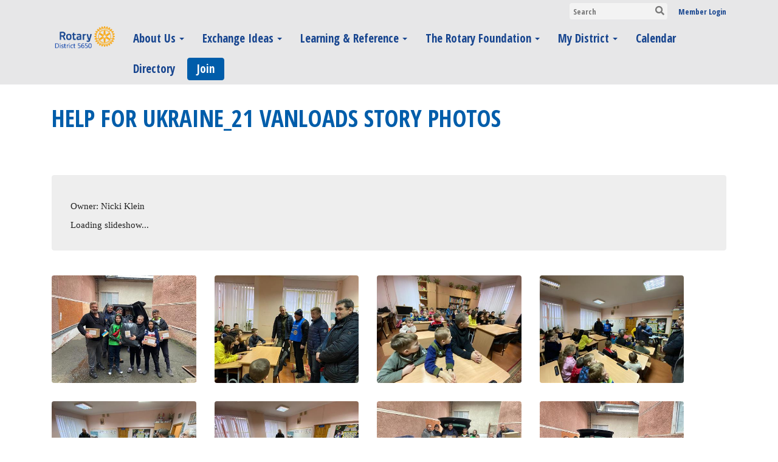

--- FILE ---
content_type: text/html
request_url: https://rotarydistrict5650.org/PhotoAlbums/help-for-ukraine_21-vanloads-story-photos
body_size: 11106
content:
<!DOCTYPE html>
<html xmlns="http://www.w3.org/1999/xhtml" lang="en-ca">
<head>
    <title>
    Help for Ukraine_21 Vanloads Story Photos | Rotary District 5650
</title>
<meta property="og:title" content="Help for Ukraine_21 Vanloads Story Photos" />   
<meta property="og:site_name" content="Rotary District 5650" /> 
<meta property="og:description" />   
<meta property="og:type" content="Article" />  
    <meta property="og:author" content="Nicki Klein" />
<meta property="og:url" content="https://rotarydistrict5650.org/PhotoAlbums/help-for-ukraine_21-vanloads-story-photos" />     
<meta property="fb:admins" content="100002096685709" /> 

        <meta property="og:image:secure_url" content="https://clubrunner.blob.core.windows.net/00000050075/DistrictLogo/District-Logo.png" />
        <meta property="og:image" content="https://clubrunner.blob.core.windows.net/00000050075/DistrictLogo/District-Logo.png" />
        <meta property="og:image:width" content="549" />
        <meta property="og:image:height" content="212" />
<base href="https://rotarydistrict5650.org/" id="baseHref" />
<link rel="canonical" href="https://rotarydistrict5650.org/photoalbums/help-for-ukraine_21-vanloads-story-photos" >
<meta charset="UTF-8">
<meta name="viewport" content="width=device-width, initial-scale=1">

<link href="https://globalassets.clubrunner.ca" rel="preconnect">
<link href="https://fonts.gstatic.com" rel="preconnect" crossorigin>
<link href="https://connect.facebook.net" rel="preconnect" crossorigin>
<link rel="shortcut icon" href='https://clubrunner.blob.core.windows.net/00000050075/Favicon/favicon.ico?time=639049999104734961' />
<link rel="apple-touch-icon" sizes="57x57" href='https://clubrunner.blob.core.windows.net/00000000000/macIcon.png' />
<link rel="apple-touch-icon" sizes="114x114" href='https://clubrunner.blob.core.windows.net/00000000000/macIcon.png' />
<link rel="apple-touch-icon" sizes="72x72" href='https://clubrunner.blob.core.windows.net/00000000000/macIcon.png' />
<link rel="apple-touch-icon" sizes="144x144" href='https://clubrunner.blob.core.windows.net/00000000000/macIcon.png' />
        <script type="text/plain" data-category="functionality" src="https://globalassets.clubrunner.ca/scripts/sharethis/button/custom-version.js?_=639046946764157493"></script>
<meta name="description" content="45 Rotary Clubs serving Southeast Nebraska, Southwest Iowa and the World."><meta name="keywords" content="rotary, omaha rotary, nebraska rotary, iowa rotary">

    <script type="text/javascript" src="https://globalassets.clubrunner.ca/scripts/ajax/libs/jquery/3.5.1/jquery-3.5.1.min.js?_=639046946764157493"></script>
    <script type="text/javascript" src="https://globalassets.clubrunner.ca/scripts/jquery-migrate/jquery-migrate-3.3.2.min.js?_=639046946764157493"></script>
    <script type="text/javascript" src="https://globalassets.clubrunner.ca/scripts/maskedinput/1.4.1/jquery.maskedinput.min.js?_=639046946764157493"></script>
    <script type="text/javascript" src="https://globalassets.clubrunner.ca/scripts/ajax/libs/jqueryui/1.12.1/jquery-ui.min.js?_=639046946764157493"></script>
    <script type="text/javascript" src="https://globalassets.clubrunner.ca/scripts/ajax/jquery.validate/1.13.1/jquery.validate.min.js?_=639046946764157493"></script>
<script type="text/javascript" src="https://globalassets.clubrunner.ca/scripts/ajax/mvc/4.0/jquery.validate.unobtrusive.min.js?_=639046946764157493"></script>
<script type="text/javascript" src="https://globalassets.clubrunner.ca/scripts/ie7json.min.js?_=639046946764157493" defer></script>
<script type="text/javascript" src="https://globalassets.clubrunner.ca/scripts/lazyload/lazyimage.min.js?_=639046946764157493" async></script>
<script type="text/javascript" src="https://globalassets.clubrunner.ca/scripts/ajax/libs/jquery.imagesloaded/4.1.2/imagesloaded.pkgd.min.js?_=639046946764157493"></script>
<link type="text/css" rel="stylesheet" href="https://globalassets.clubrunner.ca/scripts/fontawesome/latest/all.min.css?_=639046946764157493" media="print" onload="this.media='all'" />
<link type="text/css" rel="stylesheet" href="https://globalassets.clubrunner.ca/css/jquery/ui/1.12.1/themes/smoothness/jquery-ui.min.css?_=639046946764157493" media="print" onload="this.media='all'" />
     <link type="text/css" rel="stylesheet" href="https://globalassets.clubrunner.ca/templates/BootstrapLayout-1/Millennium/White.dev.min.css?_=639046946764157493" />
    <link type="text/css" rel="stylesheet" href="https://globalassets.clubrunner.ca/templates/BootstrapLayout-1/Millennium/Millennium-media.min.css?_=639046946764157493" media="print" onload="this.media='all'" />
        <link type="text/css" rel="stylesheet" href="https://clubrunner.blob.core.windows.net/00000050075/en-ca/css/storyColFix.css" />
    <script type="text/javascript" src="https://globalassets.clubrunner.ca/scripts/bootstrap/3.4.1/bootstrap.min.js?_=639046946764157493"></script>
<script type="text/javascript" src="https://globalassets.clubrunner.ca/scripts/bootstrap/custom/message.tooltip.progress.min.js?_=639046946764157493" async></script>
    <script type="text/javascript" src="https://globalassets.clubrunner.ca/scripts/forms/forms.v2.min.js?_=639046946764157493" defer></script>
<script type="text/javascript" src="https://globalassets.clubrunner.ca/scripts/navbar/navbar.all.min.js?_=639046946764157493" async></script>
<script type="text/javascript" src="https://globalassets.clubrunner.ca/scripts/back.top.min.js?_=639046946764157493" defer></script>

     <script charset="utf-8" src="https://cdn.iframe.ly/embed.js?key=a28323fa94041abe8f6ae06645b5c3e1"></script>




    <script type="text/plain" data-category="functionality">        
        var appInsights=window.appInsights||function(a){
            function b(a){c[a]=function(){var b=arguments;c.queue.push(function(){c[a].apply(c,b)})}}var c={config:a},d=document,e=window;setTimeout(function(){var b=d.createElement("script");b.src=a.url||"https://az416426.vo.msecnd.net/scripts/a/ai.0.js",d.getElementsByTagName("script")[0].parentNode.appendChild(b)});try{c.cookie=d.cookie}catch(a){}c.queue=[];for(var f=["Event","Exception","Metric","PageView","Trace","Dependency"];f.length;)b("track"+f.pop());if(b("setAuthenticatedUserContext"),b("clearAuthenticatedUserContext"),b("startTrackEvent"),b("stopTrackEvent"),b("startTrackPage"),b("stopTrackPage"),b("flush"),!a.disableExceptionTracking){f="onerror",b("_"+f);var g=e[f];e[f]=function(a,b,d,e,h){var i=g&&g(a,b,d,e,h);return!0!==i&&c["_"+f](a,b,d,e,h),i}}return c
        }({
            instrumentationKey: "a70b77a5-af81-485f-9e2b-986a6d0efdf2"
        });

        window.appInsights=appInsights,appInsights.queue&&0===appInsights.queue.length&&appInsights.trackPageView();
    </script>



            <script type="text/plain" data-category="analytics">
                //_gaq.push(['_setAccount', 'UA-20854735-16']);
                //_gaq.push(['_trackPageview']);
                
                var _gaq = _gaq || [];
                _gaq.push(['b._setAccount', 'UA-47756201-1']);
                _gaq.push(['b._trackPageview']);
                $(function ()
                {
                    var ga = document.createElement('script');
                    ga.type = 'text/javascript';
                    ga.async = true;
                    ga.src = ('https:' == document.location.protocol ? 'https://ssl' : 'http://www') + '.google-analytics.com/ga.js';
                    var s = document.getElementsByTagName('script')[0];
                    s.parentNode.insertBefore(ga, s);
                });                
            </script>




    <link rel="stylesheet" href="https://globalassets.clubrunner.ca/scripts/cookieconsent-3.0.1/dist/cookieconsent.css?_=639046946764157493">

<script type="text/javascript" src='https://globalassets.clubrunner.ca/scripts/cookieconsent-3.0.1/dist/cookieconsent.umd.js?_=639046946764157493' async></script>

<script type="text/javascript">
    function clearAllCookies() {
        var cookies = document.cookie.split("; ");
        for (var c = 0; c < cookies.length; c++) {
            var d = window.location.hostname.split(".");
            while (d.length > 0) {
                var cookieBase = encodeURIComponent(cookies[c].split(";")[0].split("=")[0]) + '=; expires=Thu, 01-Jan-1970 00:00:01 GMT; domain=' + d.join('.') + ' ;path=';
                var p = location.pathname.split('/');
                document.cookie = cookieBase + '/';
                while (p.length > 0) {
                    document.cookie = cookieBase + p.join('/');
                    p.pop();
                };
                d.shift();
            }
        }
    }

    function getRootDomain() {
        const hostname = window.location.hostname;

        // Split the hostname into parts
        const parts = hostname.split('.').reverse();

        // If the hostname has at least two parts (e.g., "sub.example.com"),
        // return the top-level domain and the second-level domain
        if (parts.length >= 2) {
            let domain = parts[1] + '.' + parts[0]; // "example.com"

            // Handle cases with country code top-level domains (e.g., "example.co.uk")
            if (parts.length > 2 && parts[0].length === 2 && parts[1].length === 2) {
                domain = parts[2] + '.' + parts[1] + '.' + parts[0]; // "example.co.uk"
            }

            return domain;
        }

        // If the hostname doesn't have multiple parts, return it as is (e.g., "localhost")
        return hostname;
    }




            window.addEventListener("load", function () {
                // Check if the 'cc_cookie' exists
                if (!document.cookie.split(';').some((item) => item.trim().startsWith('cc_cookie'))) {
                    // Clear all cookies if 'cc_cookie' is not found
                    clearAllCookies();
                }


                CookieConsent.run({
                    guiOptions: {
                        consentModal: {
                            layout: 'box wide',
                            position: 'bottom left',
                            flipButtons: true,
                        }
                    },

                    cookie: {
                        name: 'cc_cookie',
                        domain: 'rotarydistrict5650.org' != '' ? 'rotarydistrict5650.org' : getRootDomain(),
                        path: '/',
                    },

                    onFirstConsent: onFirstConsent,
                    onConsent: onConsent,
                    onChange: onConsentChange,

                    revision: 0, // increment this number to force showing the consent modal again

                    categories: {
                        necessary: {
                            enabled: true,  // this category is enabled by default
                            readOnly: true  // this category cannot be disabled
                        },
                        functionality: {
                            enabled: false,    //To be in compliance we need to let the pre ticked off for non necessary cookies.
                            readOnly: false,
                            autoClear: {
                                cookies: [
                                    {
                                        name: 'ai_session',   // string: exact cookie name
                                    },
                                    {
                                        name: 'ai_session',   // string: exact cookie name
                                        domain: 'clubrunner.ca'
                                    },
                                    {
                                        name: 'ai_session',   // string: exact cookie name
                                        domain: 'membernova.com'
                                    },
                                    {
                                        name: 'ai_user',   // string: exact cookie name
                                    },
                                    {
                                        name: 'ai_user',   // string: exact cookie name
                                        domain: 'clubrunner.ca'
                                    },
                                    {
                                        name: 'ai_user',   // string: exact cookie name
                                        domain: 'membernova.com'
                                    },                                    
                                    {
                                        name: /^__unam/,   // regex: match all cookies starting with '_unam'                                        
                                    },
                                    {
                                        name: /^__unam/,   // regex: match all cookies starting with '_unam'
                                        domain: 'clubrunner.ca'
                                    },
                                    {
                                        name: /^__unam/,   // regex: match all cookies starting with '_unam'
                                        domain: 'membernova.com'
                                    },
                                ]
                            },
                        },
                        analytics: {
                            enabled: false,    //To be in compliance we need to let the pre ticked off for non necessary cookies.
                            //AutoClear just clear the cookies when user change the preferences, it doesnt control it automatically
                            autoClear: {
                                cookies: [
                                    // clear analytics cookies from top-level domain
                                    {
                                        name: /^_ga/,   // regex: match all cookies starting with '_ga'
                                        domain: 'clubrunner.ca'
                                    },
                                    {
                                        name: '_gid',   // string: exact cookie name
                                        domain: 'clubrunner.ca'
                                    },
                                    {
                                        name: /^_ga/,   // regex: match all cookies starting with '_ga'
                                        domain: 'membernova.com'
                                    },
                                    {
                                        name: '_gid',   // string: exact cookie name
                                        domain: 'membernova.com'
                                    },
                                    // clear analytics cookies from current subdomain
                                    {
                                        name: /^_ga/,   // regex: match all cookies starting with '_ga'                                        
                                    },
                                    {
                                        name: '_gid',   // string: exact cookie name                                        
                                    },
                                ]
                            },                           
                        },
                        advertising: {
                            enabled: false, //To be in compliance we need to let the pre ticked off for non necessary cookies.
                            readOnly: false
                        }
                    },

                    language: {
                        default: 'en',
                        translations: {
                            en: {
                                consentModal: {
                                    title: 'We Use Cookies',
                                    description: "We use cookies to improve your browsing experience, secure our platform, and analyze our traffic. For more information about what cookies we use and how, please review our <a href='http://rotarydistrict5650.org/cookie-policy'>Cookie Policy</a>. <br> {{revisionMessage}}",
                                    revisionMessage: 'We have updated our cookie policy. Please review the changes before continuing.', //This message will be shown when the revision is increased and the modal is displayed again
                                    acceptAllBtn: 'Accept All',
                                    acceptNecessaryBtn: 'Reject All',
                                    showPreferencesBtn: 'Manage Preferences',
                                    footer: `
                                        <a href='http://rotarydistrict5650.org/privacy-policy'>Privacy Statement</a>
                                        <a href='http://rotarydistrict5650.org/cookie-policy'>Cookie Policy</a>
                                    `
                                },
                                preferencesModal: {
                                    title: 'Manage Cookie Preferences',                                    
                                    acceptAllBtn: 'Accept All',
                                    acceptNecessaryBtn: 'Reject All',
                                    savePreferencesBtn: 'Save Preferences',
                                    closeIconLabel: 'Close',
                                    sections: [
                                        {
                                            title: 'Cookie Usage',
                                            description: 'We use cookies to optimize your experience, personalize content, and gather data to improve performance.'
                                        },
                                        {
                                            title: 'Strictly Necessary Cookies',
                                            description: 'These cookies are essential for the proper functioning of the website and cannot be disabled.',                                            
                                            linkedCategory: 'necessary'
                                        },
                                        {
                                            title: 'Functionality Cookies',
                                            description: 'These cookies collect information to enable enhanced functionality and personalization on our website. Without them, some or all services may not function properly. All of the data is anonymized and cannot be used to identify you.',
                                            linkedCategory: 'functionality'
                                        },
                                        {
                                            title: 'Performance &amp; Analytics Cookies',
                                            description: 'These cookies collect information about how you use our website so that we may improve the performance and track engagement. All of the data is anonymized and cannot be used to identify you.',
                                            linkedCategory: 'analytics'
                                        },
                                        {
                                            title: 'Advertisement Cookies',
                                            description: 'These cookies are used to provide visitors with customized advertisements based on the pages you visited previously and to analyze the effectiveness of the ad campaigns.',
                                            linkedCategory: 'advertising'
                                        },
                                        {
                                            title: 'Understanding Your Cookie Preferences',
                                            description: "If you have questions about your options or you need more information, please visit our <a href='http://rotarydistrict5650.org/cookie-policy'>Cookie Policy</a>."
                                        }
                                    ]
                                }
                            }
                        }
                    }
                });

            });

            function onFirstConsent() {                
                updateGtmGaConsent();
                updateUserConsent();
            }

            function onConsentChange() {                
                updateGtmGaConsent();
                updateUserConsent();
            }

            function onConsent() {
                //Attention this function is triggered every page load, if you want to get the consent when the user accept or revoked the cookies you have to use onConsentChange                
            }

            function updateGtmGaConsent() {               
                //TODO: Implement the logic to update the google tag manager consent

                //This was a test but it's not working 
                // let preferences = {
                //     analytics_storage: "denied",
                //     ad_storage: "denied",
                //     ad_user_data: "denied",
                //     ad_personalization: "denied"
                // };


                // CookieConsent.getUserPreferences().acceptedCategories.forEach(category => {
                //     if (category === 'analytics') {
                //         preferences.analytics_storage = "granted";
                //     }
                //     if (category === 'advertising') {
                //         preferences.ad_storage = "granted";
                //         preferences.ad_user_data = "granted";
                //         preferences.ad_personalization = "granted";
                //     }
                // });

                // if (preferences) {
                //     setTimeout(function () {
                        
                //         window.dataLayer = window.dataLayer || [];

                //         function gtag() {
                //             window.dataLayer.push(arguments);
                //         }

                //         gtag("consent", "update", preferences);

                //         console.log("gtag sent!");

                //         setTimeout(function () {
                //             window.location.reload();
                //         }, 1000);

                //     }, 1000);                 
                // }
            }

            function updateUserConsent(cookieConsent) {
                // Retrieve all the fields
                const cookie = CookieConsent.getCookie();
                const preferences = CookieConsent.getUserPreferences();

                // Prepare the content
                const userConsent = {
                    consentId: cookie.consentId,
                    revision: cookie.revision,
                    acceptType: preferences.acceptType,
                    acceptedCategories: preferences.acceptedCategories,
                    rejectedCategories: preferences.rejectedCategories
                };

                // Send the data to backend                
                fetch('/50075/cookie-policy/log', {
                    method: 'POST',
                    headers: {
                        'Content-Type': 'application/json'
                    },
                    body: JSON.stringify(userConsent)
                });

            }
        </script>
    
</head>
<body id="bodyContent">

    

    
<div id="fb-root"></div>

    <script>
              document.addEventListener('DOMContentLoaded', function () 
              {
                  document.querySelectorAll('fb\\:like, .fb-like, .fb_iframe_widget').forEach(el => el.style.display = 'none');
              });
    </script>
    <script type="text/plain" data-category="functionality">
        (function (d, s, id) {
        var js, fjs = d.getElementsByTagName(s)[0];
        if (d.getElementById(id)) return;
        js = d.createElement(s); js.id = id;
        js.src = "https://connect.facebook.net/en_US/all.js#xfbml=1";
        fjs.parentNode.insertBefore(js, fjs);
        } (document, 'script', 'facebook-jssdk'));
    </script>



	<div class="login-band">
	    <div class="container">
	        <div class="loginbar">
	            

        	    <div class="login-area">
	                
    <div class="input-group search-bar">
        <span class="input-group-addon">
            <a onclick="doSearch()"><i class="fas fa-search"></i></a>
        </span>
        <input id="searchString" type="search" class="field-control search-string" placeholder="Search" aria-label="search">
        
    </div><!-- /input-group -->

<div class='loginArea2'>
    <div class="loginArea3">

            <span class="logout-link">
                <a href="https://portal.clubrunner.ca/50075/User/Login?OriginalUrl=1EvyL3cGvlwmDhjtGYFF+Ps1ugwoGvw3Oimbz2ZUEtH2dG6irlJp4rb+3JqOEh9WzvtNvStdyJarZVYY0iSEhaGUW2FUaYzhfnx2TI4oz2QlHXnl4jV81qgQhk0/ieL0Vo2KHrGP4gvJmmgRo2Gj9A==">Member Login</a>
            </span>
    </div>
</div>

<script type="text/javascript">

    $(function () {
        $("#searchString").keyup(function (event) {
            if (event.keyCode == 13) {
                doSearch();
            }
        });
    });


    function doSearch() {
        var searchString = $("#searchString").val();

        searchString = replaceAll(searchString, ".", "-~0-");
        searchString = replaceAll(searchString, "%", "-~1-");
        searchString = replaceAll(searchString, "?", "-~2-");
        searchString = replaceAll(searchString, ":", "-~3-");
        searchString = replaceAll(searchString, "/", "-~4-");
        searchString = replaceAll(searchString, "+", "-~5-");
        searchString = replaceAll(searchString, "*", "-~6-");
        searchString = replaceAll(searchString, "&", "-~7-");
        searchString = replaceAll(searchString, "\"", "-~8-");

        searchString = encodeURIComponent(searchString);
        console.log(searchString);
        var redirectUrl = $('#baseHref').attr("href") + "Search/" + searchString;

        console.log(redirectUrl);

        window.location.href = redirectUrl;
    }

    //	function replaceAll(str, find, replace) {
    //	    return str.replace(new RegExp(find, 'g'), replace);
    //	}

    function replaceAll(str, search, replacement) {
        return str.split(search).join(replacement);
    };

    // Search focus
    $('#searchString').on('focus', function () {
        $('.input-group-addon').addClass('focus');
        $(this).addClass('active');
    });

    $('#searchString').on('focusout', function () {
        $('.input-group-addon').removeClass('focus');
    });
</script>

        	    </div>
	        </div>
	    </div>
	</div>

<div id="TraceInfo">
    
</div>            
                


<nav class="navbar navbar-default" aria-label="page navigation">
    <div class="container">
        <div class="navbar-header">
            <button type="button" class="navbar-toggle" data-toggle="collapse" data-target="#navbar" aria-expanded="false" aria-controls="navbar">
                <span class="sr-only">Toggle navigation</span>
                <span class="icon-bar"></span>
                <span class="icon-bar"></span>
                <span class="icon-bar"></span>
            </button>
                <a href="" class="navbar-brand" tabindex="-1">
                        <img src="https://clubrunner.blob.core.windows.net/00000050075/Images/District-Logo.png" alt="Rotary District 5650 logo" role="img" />
                </a>
        </div>
        <div class="navbar-collapse collapse" id="navbar" aria-expanded="true">
            <ul class="nav navbar-nav">
                <li class="dropdown"><a class="dropdown-toggle" data-toggle="dropdown" title="" tabindex="0" aria-haspopup="true" aria-expanded="false">About Us<b class="caret" aria-hidden="true"></b></a><ul class="dropdown-menu"><li class=""><a href="page/what-is-rotary" target="_self" title="" class="" tabindex="0">What is Rotary?</a></li><li class=""><a href="http://rotarydistrict5650.org/ClubDirectory" target="_self" title="" class="" tabindex="0">Clubs in District 5650</a></li><li class=""><a href="http://www.rotarydistrict5650.org/Events/Calendar" target="_self" title="" class="" tabindex="0">District Calendar</a></li><li class=""><a href="http://rotarydistrict5650.org/bulletins" target="_blank" title="" class="" tabindex="0">District Newsletter</a></li><li class=""><a href="page/international-convention" target="_blank" title="" class="" tabindex="0">International Convention</a></li><li class=""><a href="page/club-spotlight" target="_self" title="" class="" tabindex="0">Spotlight on Clubs</a></li><li class=""><a href="https://rotarydistrict5650.org/stories/" target="_blank" title="" class="" tabindex="0">Website Stories</a></li><li class="dropdown"><a class="dropdown-toggle" data-toggle="dropdown" title="Contact Us" tabindex="0" aria-haspopup="true" aria-expanded="false">Contact Us<b class="caret" aria-hidden="true"></b></a><ul class="dropdown-menu"><li class=""><a href="https://rotarydistrict5650.org/DistrictOrganizationChart" target="_blank" title="" class="" tabindex="0">District Officers</a></li><li class=""><a href="singleemail/contactus" target="_blank" title="Nicki Klein" class="" tabindex="0">Webmaster</a></li></ul></li></ul></li><li class="dropdown"><a class="dropdown-toggle" data-toggle="dropdown" title="" tabindex="0" aria-haspopup="true" aria-expanded="false">Exchange Ideas<b class="caret" aria-hidden="true"></b></a><ul class="dropdown-menu"><li class=""><a href="sitepage/membership" target="_self" title="" class="" tabindex="0">Membership</a></li><li class=""><a href="sitepage/public-image" target="_self" title="" class="" tabindex="0">Public Image</a></li><li class="dropdown"><a class="dropdown-toggle" data-toggle="dropdown" title="" tabindex="0" aria-haspopup="true" aria-expanded="false">Youth Services<b class="caret" aria-hidden="true"></b></a><ul class="dropdown-menu"><li class=""><a href="page/youth-exchange" target="_self" title="" class="" tabindex="0">Youth Exchange</a></li><li class=""><a href="sitepage/ryla" target="_self" title="" class="" tabindex="0">RYLA</a></li><li class=""><a href="sitepage/rotaract-and-interact-1" target="_blank" title="" class="" tabindex="0">Rotaract/Interact</a></li></ul></li></ul></li><li class="dropdown"><a class="dropdown-toggle" href="page/learn" target="_self" title="" tabindex="0" aria-haspopup="true" aria-expanded="false">Learning & Reference<b class="caret" aria-hidden="true"></b></a><ul class="dropdown-menu"><li class=""><a href="page/learn" target="_self" title="" class="" tabindex="0">Topics</a></li><li class=""><a href="sitepage/documents-and-forms" target="_self" title="" class="" tabindex="0">Documents and Forms</a></li><li class=""><a href="page/cds" target="_self" title="" class="" tabindex="0">Club Support Contacts</a></li><li class=""><a href="sitepage/how-to-guides-to-district-ri-websites" target="_self" title="" class="" tabindex="0">"How to" Guides to District & RI Websites</a></li></ul></li><li class="dropdown"><a class="dropdown-toggle" data-toggle="dropdown" title="" tabindex="0" aria-haspopup="true" aria-expanded="false">The Rotary Foundation<b class="caret" aria-hidden="true"></b></a><ul class="dropdown-menu"><li class=""><a href="sitepage/the-rotary-foundation/the-rotary-foundation-information-and-forms" target="_blank" title="" class="" tabindex="0">The Rotary Foundation Information and Forms</a></li><li class=""><a href="sitepage/the-rotary-foundation/donations-to-the-rotary-foundation" target="_blank" title="" class="" tabindex="0">Donate to The Rotary Foundation</a></li><li class=""><a href="http://centennial.rotary.org/en/" target="_blank" title="" class="" tabindex="0">The Rotary Foundation Centennial</a></li><li class=""><a href="sitepage/grants" target="_blank" title="" class="" tabindex="0">Grants</a></li><li class=""><a href="sitepage/polioplus/district-5650-polio-page" target="_blank" title="" class="" tabindex="0">Polio</a></li></ul></li><li class="dropdown"><a class="dropdown-toggle" href="page/my-district-rotary" target="_self" title="The information our members will want to know!" tabindex="0" aria-haspopup="true" aria-expanded="false">My District<b class="caret" aria-hidden="true"></b></a><ul class="dropdown-menu"><li class=""><a href="page/my-district-rotary" target="_blank" title="For Rotarians" class="" tabindex="0">My District Home</a></li><li class=""><a href="http://rotarydistrict5650.org/Events/Calendar" target="_blank" title="" class="" tabindex="0">District Calendar</a></li><li class=""><a href="http://rotarydistrict5650.org/ClubDirectory" target="_blank" title="" class="" tabindex="0">Clubs in our District</a></li><li class=""><a href="http://rotarydistrict5650.org/DistrictOrganizationChart" target="_blank" title="" class="" tabindex="0">Organizational Chart</a></li><li class=""><a href="sitepage/directory-information" target="_blank" title="Must log in to view" class="" tabindex="0">District Directory Items</a></li><li class=""><a href="sitepage/district-finances" target="_blank" title="" class="" tabindex="0">District Finances</a></li></ul></li><li class=""><a href="https://rotarydistrict5650.org/Events/Calendar" target="_blank" title="" class="" tabindex="0">Calendar</a></li><li class=""><a href="sitepage/directory-information" target="_blank" title="Logon Required" class="" tabindex="0">Directory</a></li><li class=""><a href="page/membership-join" target="_self" title="Join" class="menu-item menu-item-primary" tabindex="0">Join</a></li>
            </ul>
        </div>
    </div>
</nav>
            
    <main class="main-content-wrapper photoalbumdetails custom-help-for-ukraine-21-vanloads-story-photos">
        


<div class="HomeContentWrapper">
    
<script type="text/javascript" src="https://globalassets.clubrunner.ca/scripts/uiblock/jquery.blockUI.min.js?_=639046946764157493" async></script>

<div style="display: none;" id="blockUiMessage">
    <div id="bulletinPublishing2"><i class="fas fa-spinner fa-spin"></i></div>
</div>

<script type="text/javascript">
    // Prevent multiple submit
    var canBlock = true;
    $(function ()
    {
        $('form').submit(function()
        {
            // Don't block UI on CkEditor5 EmbedMedia form submit.
            if (this.classList.contains('ck-media-form')) {
                return;
            }
            if (!canBlock)
            {
                return true;
            }
            else
                if ($("form").valid())
                {
                    blockUi();
                    return true;
                }
                else
                {
                    return false;
                }
        });
    });


    function blockUi()
    {
        $.blockUI(
            {
                theme: true,
                title: '',
                message: $("#blockUiMessage"),
                baseZ: 2000,
                draggable: false,
                onBlock: function() {
					$(".blockPage").addClass( "" )
				}

            });
    }

    function unBlockUi()
    {
        $.unblockUI();

    }


    function setNoBlock(){
        canBlock = false;
    }

    function setBlock() {
        canBlock = true;
    }
</script>
    <div class="content-wrapper">
        <header class="page-header contentHeaderBreadcrumb">
	        <div class="contentHeaderBreadcrumbWrap noad">
		        <div class="contentHeaderBreadcrumb2">
				        <h1 class="themeColorDark">Help for Ukraine_21 Vanloads Story Photos</h1>
		        </div>
	        </div>
        </header>
    </div>
		<div class="OneColumn">
    <div class="middleColumn">
        <link href="https://globalassets.azureedge.net/scripts/fancybox2/jquery.fancybox.min.css?v=2.1.5" type="text/css" rel="stylesheet" />
<script src="https://globalassets.azureedge.net/scripts/fancybox2/jquery.fancybox.pack.min.js?v=2.1.5" type="text/javascript" defer></script>
<link href="https://globalassets.azureedge.net/css/jPages/jPages.min.css?_=638054999091238682" type="text/css" rel="stylesheet" />
<script src="https://globalassets.azureedge.net/scripts/jPages.min.js?_=638054999091238682" type="text/javascript" defer></script>

<div class="PageWidget">
    <div class="boxContainer1NoFrameNoBorder">
        <div class="photoAlbum">
            <div id="photo-album-info" class="highlight1">
                <div class="row">
                    <div class="col-xs-12 col-sm-12 col-md-12">
                            <div class="photoAlbumOwner themeColorDark">
                                Owner: Nicki Klein
                            </div>
                        <div id="lblStartSlideShow" class="photoAlbumStartSlideshow" style="display:none"><a href="javascript:startSlideShow()" style="">&#9654; Start slideshow</a></div>
                        <div id="lblSlideShowLoading">Loading slideshow...</div>
                    </div>
                </div>
            </div>
            <div id="photo-album-pictures" class="highlight2">


                <div style="clear: both; height: 1px; line-height: 1px;">
                    &nbsp;
                </div>
                    <ul id="photo-album">
                            <li>
                                <a href="https://clubrunner.blob.core.windows.net/00000050075/PhotoAlbum/help-for-ukraine_21-vanloads-story-photos/01.jpg" rel="photo_album_pictures">
                                    <span class="lazy-container">
                                        <img class="lazy-img" src="https://clubrunner.blob.core.windows.net/00000050075/tiny/PhotoAlbum/help-for-ukraine_21-vanloads-story-photos/01.jpg" alt="" width="450px" data-src="https://clubrunner.blob.core.windows.net/00000050075/thumb/PhotoAlbum/help-for-ukraine_21-vanloads-story-photos/01.jpg" />
                                    </span>
                                </a>
                            </li>
                            <li>
                                <a href="https://clubrunner.blob.core.windows.net/00000050075/PhotoAlbum/help-for-ukraine_21-vanloads-story-photos/03.jpg" rel="photo_album_pictures">
                                    <span class="lazy-container">
                                        <img class="lazy-img" src="https://clubrunner.blob.core.windows.net/00000050075/tiny/PhotoAlbum/help-for-ukraine_21-vanloads-story-photos/03.jpg" alt="" width="450px" data-src="https://clubrunner.blob.core.windows.net/00000050075/thumb/PhotoAlbum/help-for-ukraine_21-vanloads-story-photos/03.jpg" />
                                    </span>
                                </a>
                            </li>
                            <li>
                                <a href="https://clubrunner.blob.core.windows.net/00000050075/PhotoAlbum/help-for-ukraine_21-vanloads-story-photos/04.jpg" rel="photo_album_pictures">
                                    <span class="lazy-container">
                                        <img class="lazy-img" src="https://clubrunner.blob.core.windows.net/00000050075/tiny/PhotoAlbum/help-for-ukraine_21-vanloads-story-photos/04.jpg" alt="" width="450px" data-src="https://clubrunner.blob.core.windows.net/00000050075/thumb/PhotoAlbum/help-for-ukraine_21-vanloads-story-photos/04.jpg" />
                                    </span>
                                </a>
                            </li>
                            <li>
                                <a href="https://clubrunner.blob.core.windows.net/00000050075/PhotoAlbum/help-for-ukraine_21-vanloads-story-photos/05.jpg" rel="photo_album_pictures">
                                    <span class="lazy-container">
                                        <img class="lazy-img" src="https://clubrunner.blob.core.windows.net/00000050075/tiny/PhotoAlbum/help-for-ukraine_21-vanloads-story-photos/05.jpg" alt="" width="450px" data-src="https://clubrunner.blob.core.windows.net/00000050075/thumb/PhotoAlbum/help-for-ukraine_21-vanloads-story-photos/05.jpg" />
                                    </span>
                                </a>
                            </li>
                            <li>
                                <a href="https://clubrunner.blob.core.windows.net/00000050075/PhotoAlbum/help-for-ukraine_21-vanloads-story-photos/06.jpg" rel="photo_album_pictures">
                                    <span class="lazy-container">
                                        <img class="lazy-img" src="https://clubrunner.blob.core.windows.net/00000050075/tiny/PhotoAlbum/help-for-ukraine_21-vanloads-story-photos/06.jpg" alt="" width="450px" data-src="https://clubrunner.blob.core.windows.net/00000050075/thumb/PhotoAlbum/help-for-ukraine_21-vanloads-story-photos/06.jpg" />
                                    </span>
                                </a>
                            </li>
                            <li>
                                <a href="https://clubrunner.blob.core.windows.net/00000050075/PhotoAlbum/help-for-ukraine_21-vanloads-story-photos/07.jpg" rel="photo_album_pictures">
                                    <span class="lazy-container">
                                        <img class="lazy-img" src="https://clubrunner.blob.core.windows.net/00000050075/tiny/PhotoAlbum/help-for-ukraine_21-vanloads-story-photos/07.jpg" alt="" width="450px" data-src="https://clubrunner.blob.core.windows.net/00000050075/thumb/PhotoAlbum/help-for-ukraine_21-vanloads-story-photos/07.jpg" />
                                    </span>
                                </a>
                            </li>
                            <li>
                                <a href="https://clubrunner.blob.core.windows.net/00000050075/PhotoAlbum/help-for-ukraine_21-vanloads-story-photos/08.jpg" rel="photo_album_pictures">
                                    <span class="lazy-container">
                                        <img class="lazy-img" src="https://clubrunner.blob.core.windows.net/00000050075/tiny/PhotoAlbum/help-for-ukraine_21-vanloads-story-photos/08.jpg" alt="" width="450px" data-src="https://clubrunner.blob.core.windows.net/00000050075/thumb/PhotoAlbum/help-for-ukraine_21-vanloads-story-photos/08.jpg" />
                                    </span>
                                </a>
                            </li>
                            <li>
                                <a href="https://clubrunner.blob.core.windows.net/00000050075/PhotoAlbum/help-for-ukraine_21-vanloads-story-photos/09.jpg" rel="photo_album_pictures">
                                    <span class="lazy-container">
                                        <img class="lazy-img" src="https://clubrunner.blob.core.windows.net/00000050075/tiny/PhotoAlbum/help-for-ukraine_21-vanloads-story-photos/09.jpg" alt="" width="450px" data-src="https://clubrunner.blob.core.windows.net/00000050075/thumb/PhotoAlbum/help-for-ukraine_21-vanloads-story-photos/09.jpg" />
                                    </span>
                                </a>
                            </li>
                            <li>
                                <a href="https://clubrunner.blob.core.windows.net/00000050075/PhotoAlbum/help-for-ukraine_21-vanloads-story-photos/10.jpg" rel="photo_album_pictures">
                                    <span class="lazy-container">
                                        <img class="lazy-img" src="https://clubrunner.blob.core.windows.net/00000050075/tiny/PhotoAlbum/help-for-ukraine_21-vanloads-story-photos/10.jpg" alt="" width="450px" data-src="https://clubrunner.blob.core.windows.net/00000050075/thumb/PhotoAlbum/help-for-ukraine_21-vanloads-story-photos/10.jpg" />
                                    </span>
                                </a>
                            </li>
                            <li>
                                <a href="https://clubrunner.blob.core.windows.net/00000050075/PhotoAlbum/help-for-ukraine_21-vanloads-story-photos/02.jpg" rel="photo_album_pictures">
                                    <span class="lazy-container">
                                        <img class="lazy-img" src="https://clubrunner.blob.core.windows.net/00000050075/tiny/PhotoAlbum/help-for-ukraine_21-vanloads-story-photos/02.jpg" alt="" width="450px" data-src="https://clubrunner.blob.core.windows.net/00000050075/thumb/PhotoAlbum/help-for-ukraine_21-vanloads-story-photos/02.jpg" />
                                    </span>
                                </a>
                            </li>
                            <li>
                                <a href="https://clubrunner.blob.core.windows.net/00000050075/PhotoAlbum/help-for-ukraine_21-vanloads-story-photos/Rotary-Supporting-Ukraine-graphic.jpg" rel="photo_album_pictures">
                                    <span class="lazy-container">
                                        <img class="lazy-img" src="https://clubrunner.blob.core.windows.net/00000050075/tiny/PhotoAlbum/help-for-ukraine_21-vanloads-story-photos/Rotary-Supporting-Ukraine-graphic.jpg" alt="" width="449px" data-src="https://clubrunner.blob.core.windows.net/00000050075/thumb/PhotoAlbum/help-for-ukraine_21-vanloads-story-photos/Rotary-Supporting-Ukraine-graphic.jpg" />
                                    </span>
                                </a>
                            </li>
                            <li>
                                <a href="https://clubrunner.blob.core.windows.net/00000050075/PhotoAlbum/help-for-ukraine_21-vanloads-story-photos/van-path.jpg" rel="photo_album_pictures">
                                    <span class="lazy-container">
                                        <img class="lazy-img" src="https://clubrunner.blob.core.windows.net/00000050075/tiny/PhotoAlbum/help-for-ukraine_21-vanloads-story-photos/van-path.jpg" alt="" width="450px" data-src="https://clubrunner.blob.core.windows.net/00000050075/thumb/PhotoAlbum/help-for-ukraine_21-vanloads-story-photos/van-path.jpg" />
                                    </span>
                                </a>
                            </li>
                    </ul>
                    <div class="SocialMedia">
                        <div class="storyFB">
                            <div class="fb-like" data-width="190" data-colorscheme="light" data-layout="button_count" data-action="like" data-show-faces="true" data-send="false"></div>
                        </div>
                        <div class="ShareThis">
                            <span class='st_facebook_large' displaytext='Facebook'></span>
                            <span class='st_twitter_large' displaytext='Tweet'></span>
                            <span class='st_linkedin_large' displaytext='LinkedIn'></span>
                            <span class='st_blogger_large' displaytext='Blogger'></span>
                            <span class='st_pinterest_large' displaytext='Pinterest'></span>
                            <span class='st_email_large' displaytext='Email'></span>
                        </div>
                    </div>

            </div>
        </div>
        <script type="text/javascript">

    var preloadImageTimer = null;
    var images = new Array();

    $(document).ready(function ()
    {

        // Apply image popup
        $("a[rel=photo_album_pictures]").fancybox({
            'transitionIn': 'linear',
            'transitionOut': 'linear',
            'speedIn': 600,
            'speedOut': 200,
            'titlePosition': 'inside'//,
            //'titleFormat': formatTitle

        });

        // Apply client side paging
        initPaging(100);

        // Preload images
            preloadImage('https://clubrunner.blob.core.windows.net/00000050075/PhotoAlbum/help-for-ukraine_21-vanloads-story-photos/01.jpg');
            preloadImage('https://clubrunner.blob.core.windows.net/00000050075/PhotoAlbum/help-for-ukraine_21-vanloads-story-photos/03.jpg');
            preloadImage('https://clubrunner.blob.core.windows.net/00000050075/PhotoAlbum/help-for-ukraine_21-vanloads-story-photos/04.jpg');
            preloadImage('https://clubrunner.blob.core.windows.net/00000050075/PhotoAlbum/help-for-ukraine_21-vanloads-story-photos/05.jpg');
            preloadImage('https://clubrunner.blob.core.windows.net/00000050075/PhotoAlbum/help-for-ukraine_21-vanloads-story-photos/06.jpg');
            preloadImage('https://clubrunner.blob.core.windows.net/00000050075/PhotoAlbum/help-for-ukraine_21-vanloads-story-photos/07.jpg');
            preloadImage('https://clubrunner.blob.core.windows.net/00000050075/PhotoAlbum/help-for-ukraine_21-vanloads-story-photos/08.jpg');
            preloadImage('https://clubrunner.blob.core.windows.net/00000050075/PhotoAlbum/help-for-ukraine_21-vanloads-story-photos/09.jpg');
            preloadImage('https://clubrunner.blob.core.windows.net/00000050075/PhotoAlbum/help-for-ukraine_21-vanloads-story-photos/10.jpg');
            preloadImage('https://clubrunner.blob.core.windows.net/00000050075/PhotoAlbum/help-for-ukraine_21-vanloads-story-photos/02.jpg');
            preloadImage('https://clubrunner.blob.core.windows.net/00000050075/PhotoAlbum/help-for-ukraine_21-vanloads-story-photos/Rotary-Supporting-Ukraine-graphic.jpg');
            preloadImage('https://clubrunner.blob.core.windows.net/00000050075/PhotoAlbum/help-for-ukraine_21-vanloads-story-photos/van-path.jpg');

        // Wait for images to load
        preloadImageTimer = setInterval( function() {
            if (areImagesPreloaded())
               clearInterval(preloadImageTimer);
               $("#lblStartSlideShow").show();
               $("#lblSlideShowLoading").hide();
            }, 1000 );

    });

    function areImagesPreloaded()
    {
        var result = true;

        for (var i = 0; i < images.length; i++) {
            result = result && images[i].height > 0;
        }

        return result;

    }

	function preloadImage(imgUrl) {
        var newImage = new Image();
		newImage.src = imgUrl;
        images.push(newImage);
	}

    $(document).keydown(function(e)
    {
	    // ESCAPE key pressed
	    if (e.keyCode == 27)
	    {
		    //window.location.href = window.location.href;
		    window.location.reload();
	    }

    });

    function initPaging(pageSize)
    {

        // Initialize pages
        $("div.pager").jPages({
            containerID: "photo-album",
            perPage: pageSize,
            // Keep it false, otherwise is breaking mansonry layout
            keyBrowse: false,
            fallback: 0
        });

        // Display paged content
        $("#photo-album").css("height", "auto");
        /*$("#photo-album").css("overflow", "auto");*/

    }

    function refreshPaging(pageSize)
    {

        $("div.pager").jPages("destroy");
        initPaging(pageSize);

    }

    function startSlideShow()
    {
        $("#supersized-loader").show();
        var slideshowHtml = $("#slideshow").html();
        $("body").html(slideshowHtml);
        $.supersized({

            // Functionality
            slide_interval: 3 * 1000, //3000, 	    // Length between transitions
            transition: 1,              // 0-None, 1-Fade, 2-Slide Top, 3-Slide Right, 4-Slide Bottom, 5-Slide Left, 6-Carousel Right, 7-Carousel Left
            transition_speed:  0.7* 1000,  //700,      // Speed of transition
            horizontal_center: 1,
            vertical_center: 1,
            fit_always : 1,

            // Components
            slide_links: 'blank',       // Individual links for each slide (Options: false, 'num', 'name', 'blank')
            slides: [			        // Slideshow Images
{ image: 'https://clubrunner.blob.core.windows.net/00000050075/PhotoAlbum/help-for-ukraine_21-vanloads-story-photos/01.jpg', title: '', thumb: 'https://clubrunner.blob.core.windows.net/00000050075/thumb/PhotoAlbum/help-for-ukraine_21-vanloads-story-photos/01.jpg', url: '' },{ image: 'https://clubrunner.blob.core.windows.net/00000050075/PhotoAlbum/help-for-ukraine_21-vanloads-story-photos/03.jpg', title: '', thumb: 'https://clubrunner.blob.core.windows.net/00000050075/thumb/PhotoAlbum/help-for-ukraine_21-vanloads-story-photos/03.jpg', url: '' },{ image: 'https://clubrunner.blob.core.windows.net/00000050075/PhotoAlbum/help-for-ukraine_21-vanloads-story-photos/04.jpg', title: '', thumb: 'https://clubrunner.blob.core.windows.net/00000050075/thumb/PhotoAlbum/help-for-ukraine_21-vanloads-story-photos/04.jpg', url: '' },{ image: 'https://clubrunner.blob.core.windows.net/00000050075/PhotoAlbum/help-for-ukraine_21-vanloads-story-photos/05.jpg', title: '', thumb: 'https://clubrunner.blob.core.windows.net/00000050075/thumb/PhotoAlbum/help-for-ukraine_21-vanloads-story-photos/05.jpg', url: '' },{ image: 'https://clubrunner.blob.core.windows.net/00000050075/PhotoAlbum/help-for-ukraine_21-vanloads-story-photos/06.jpg', title: '', thumb: 'https://clubrunner.blob.core.windows.net/00000050075/thumb/PhotoAlbum/help-for-ukraine_21-vanloads-story-photos/06.jpg', url: '' },{ image: 'https://clubrunner.blob.core.windows.net/00000050075/PhotoAlbum/help-for-ukraine_21-vanloads-story-photos/07.jpg', title: '', thumb: 'https://clubrunner.blob.core.windows.net/00000050075/thumb/PhotoAlbum/help-for-ukraine_21-vanloads-story-photos/07.jpg', url: '' },{ image: 'https://clubrunner.blob.core.windows.net/00000050075/PhotoAlbum/help-for-ukraine_21-vanloads-story-photos/08.jpg', title: '', thumb: 'https://clubrunner.blob.core.windows.net/00000050075/thumb/PhotoAlbum/help-for-ukraine_21-vanloads-story-photos/08.jpg', url: '' },{ image: 'https://clubrunner.blob.core.windows.net/00000050075/PhotoAlbum/help-for-ukraine_21-vanloads-story-photos/09.jpg', title: '', thumb: 'https://clubrunner.blob.core.windows.net/00000050075/thumb/PhotoAlbum/help-for-ukraine_21-vanloads-story-photos/09.jpg', url: '' },{ image: 'https://clubrunner.blob.core.windows.net/00000050075/PhotoAlbum/help-for-ukraine_21-vanloads-story-photos/10.jpg', title: '', thumb: 'https://clubrunner.blob.core.windows.net/00000050075/thumb/PhotoAlbum/help-for-ukraine_21-vanloads-story-photos/10.jpg', url: '' },{ image: 'https://clubrunner.blob.core.windows.net/00000050075/PhotoAlbum/help-for-ukraine_21-vanloads-story-photos/02.jpg', title: '', thumb: 'https://clubrunner.blob.core.windows.net/00000050075/thumb/PhotoAlbum/help-for-ukraine_21-vanloads-story-photos/02.jpg', url: '' },{ image: 'https://clubrunner.blob.core.windows.net/00000050075/PhotoAlbum/help-for-ukraine_21-vanloads-story-photos/Rotary-Supporting-Ukraine-graphic.jpg', title: '', thumb: 'https://clubrunner.blob.core.windows.net/00000050075/thumb/PhotoAlbum/help-for-ukraine_21-vanloads-story-photos/Rotary-Supporting-Ukraine-graphic.jpg', url: '' },{ image: 'https://clubrunner.blob.core.windows.net/00000050075/PhotoAlbum/help-for-ukraine_21-vanloads-story-photos/van-path.jpg', title: '', thumb: 'https://clubrunner.blob.core.windows.net/00000050075/thumb/PhotoAlbum/help-for-ukraine_21-vanloads-story-photos/van-path.jpg', url: '' }					]

        });
        vars.image_path = "https://globalassets.azureedge.net/css/Supersized/img/";

    }


        </script>
        <div id="slideshow" style="display: none">
            <link href="https://globalassets.azureedge.net/css/Supersized/supersized.css?_=638054999091238682" type="text/css" rel="stylesheet" />
            <link href="https://globalassets.azureedge.net/css/Supersized/supersized.shutter.css?_=638054999091238682" type="text/css" rel="stylesheet" />
            <script src="https://globalassets.azureedge.net/scripts/supersized.3.2.7.min.js?_=638054999091238682" type="text/javascript"></script>
            <script src="https://globalassets.azureedge.net/scripts/supersized.shutter.min.js?_=638054999091238682" type="text/javascript"></script>
            <script src="https://globalassets.azureedge.net/scripts/jquery.easing.min.js?_=638054999091238682" type="text/javascript"></script>
            <div id="supersized-loader">
            </div>
            <ul id="supersized"></ul>
            <div id="close" onclick="window.location.href=window.location.href">
            </div>
            <!--Thumbnail Navigation-->
            <div id="prevthumb">
            </div>
            <div id="nextthumb">
            </div>
            <!--Arrow Navigation-->
            <a id="prevslide" class="load-item"></a><a id="nextslide" class="load-item"></a>
            <div id="thumb-tray" class="load-item">
                <div id="thumb-back">
                </div>
                <div id="thumb-forward">
                </div>
            </div>
            <!--Time Bar-->
            <div id="progress-back" class="load-item">
                <div id="progress-bar">
                </div>
            </div>
            <!--Control Bar-->
            <div id="controls-wrapper" class="load-item">
                <div id="controls">
                    <a id="play-button">
                        <img id="pauseplay" src="https://globalassets.azureedge.net/css/Supersized/img/pause.png" />
                    </a>
                    <!--Slide counter-->
                    <div id="slidecounter">
                        <span class="slidenumber"></span>/ <span class="totalslides"></span>
                    </div>
                    <!--Slide captions displayed here-->
                    <div id="slidecaption">
                    </div>
                    <!--Thumb Tray button-->
                    <a id="tray-button">
                        <img id="tray-arrow" src="https://globalassets.azureedge.net/css/Supersized/img/button-tray-up.png" />
                    </a>
                    <!--Navigation-->
                    <ul id="slide-list"></ul>
                </div>
            </div>
        </div>
    </div>
</div>

<script src="https://globalassets.azureedge.net/scripts/ajax/libs/masonry/4.2.0/masonry.pkgd.min.js?_=638054999091238682" type="text/javascript"></script>
<script src="https://globalassets.azureedge.net/scripts/widgets/photo-masonry.min.js?_=638054999091238682" type="text/javascript" async></script>
    </div>
</div>
<div style="clear: both; height:1px;"></div>

</div>





        
    </main>

        <footer class="footer-band">
            
                
                    <div id="footerContainer1">
    <div class="footerDecoration">
    </div>
    <div id="footerContainer2">
        <div id="footerContainer3">
            <div id="footerContainer4">
				


<div class="system-footer">
    <div class="container">
        <a id="editContentLink" href="#" target="_blank" style="display: none;" class="edit-page" title="Edit this page">
            <div class="edit-page-block pulse-icon pulse-once">
                <span class="sr-only">Edit this page</span>
                <i class="fas fa-pencil-alt" aria-hidden="true"></i>
            </div>
        </a>
        <div id="rights">
            <div id="rights2">
                Powered by <a href="http://www.clubrunner.ca">ClubRunner</a> &copy; 2002&ndash;2026&nbsp; All rights reserved.
                <br />
                <a href='privacy-policy'>Privacy Statement</a>

                        | <a href='cookie-policy'>Cookie Policy</a>
                                    | <a target="_blank" href="https://www.clubrunnersupport.com">Online Help</a> | <a target="_blank" href="https://links.myclubrunner.com/system-requirements">System Requirements</a>                
            </div>
        </div>
    </div>
</div>





                <div id="TraceInfoFooter">
                    
                </div>
            </div>
        </div>
    </div>
</div>

                
            

        </footer>
        <div id="backToTopContainer"></div>
    <script type="text/javascript" async>

	$(window).load(function () {
		var contentSize = function () {
			var $windowHeight = $(window).height(), $loginBand = $('.login-band').outerHeight(true), $loginBand2 = $('#loginContainer1').outerHeight(true), $navBar = $('.navbar').outerHeight(true), $footerBand = $('.footer-band').outerHeight(true);
			$('.main-content-wrapper').css("min-height", $windowHeight - $loginBand - $loginBand2 - $navBar - $footerBand);
		};
		contentSize();
		$(window).resize(contentSize);
	});

    $(window).on('load scroll resize', function () {
        if (typeof showBackTopBtn === 'function') {
            showBackTopBtn();
        }
    });

    $(function ()
	{
    	$('.focusItem').focus();

		$.ajaxSetup({
            // Disable caching of AJAX responses
            cache: false
		});

        // Setup edit link
	});
    </script>


            <script>
                document.querySelectorAll( 'oembed[url]' ).forEach( element => 
                {
                    //console.log('processing element ' + element);
                    iframely.load( element, element.attributes.url.value );
                } );
            </script>
        
    <span style="display: none" app-type="appservice" app-name="crportal" branch="refs/heads/production" revision="ca10a6a6771e46eac6bfa5249e5e1a43e6a0b854" revision-date="22 Jan 2026 18:37"></span>
</body>
</html>